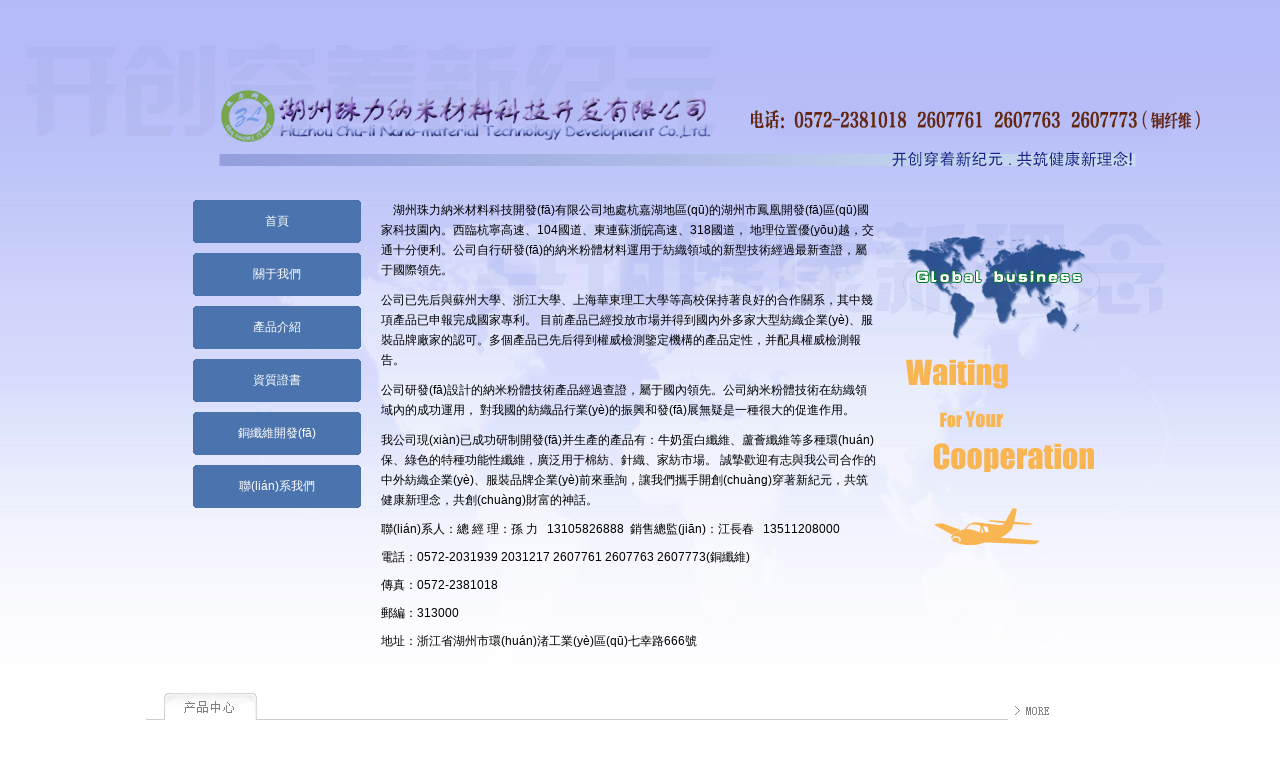

--- FILE ---
content_type: text/html
request_url: http://www.gxgb.com.cn/index.php?m=content&c=index&f=lists&catid=36&l=1&page=1
body_size: 4006
content:
<!DOCTYPE html PUBliC "-//W3C//DTD XHTML 1.0 Transitional//EN" "http://www.w3.org/TR/xhtml1/DTD/xhtml1-transitional.dtd">
<html xmlns="http://www.w3.org/1999/xhtml">
<head>
<meta http-equiv="Content-Type" content="text/html; charset=utf-8" />
<meta name="keywords" content="&#44;" />
<meta name="description" content="&#44;&#44;&#44;&#44;" />
<title>&#44;</title>
<link href="/home/views/default/resource/css/waw5.css" rel="stylesheet" type="text/css" charset="utf-8"/>
<link href="/home/views/default/resource/css/main.css" rel="stylesheet" type="text/css" charset="utf-8"/>

 
<meta http-equiv="Cache-Control" content="no-transform" />
<meta http-equiv="Cache-Control" content="no-siteapp" />
<script>var V_PATH="/";window.onerror=function(){ return true; };</script>
</head>
<div   id="qve4zylg7"   class="divmanping">
	<div   id="qve4zylg7"   class="divjuzhong" style="margin-top: 200px;width:915px;">
		<div style="float:left;width: 170px;min-height: 380px;margin-left: 10px;text-align: center;">
			<ul class="left_ul">
			<!--  
				<li>
				<a href="/index.php/index/"><font style="color: #fff;">首頁</font></a>
				</li>
				<li>
				<a href="/index.php/danye/index/id/1/"><font style="color: #fff;">關于我們</font></a>
				</li>
				<li>
				 <a href="/index.php/danye/zzxw/"><font style="color: #fff;">產品介紹</font></a>
				</li>
				<li>
				<a href="/index.php/danye/index/id/2/"><font style="color: #fff;">資質證書</font></a>
				</li>
				<li>
				 <a href="/index.php/danye/index/id/4/"><font style="color: #fff;">聯(lián)系我們</font></a>
				</li>
				-->
				<li>
				<a href="/index.php/index/index/"><font style="color: #fff;">首頁</font></a>
				</li>
				<li>
				<a href="/index.php/danye/gy/"><font style="color: #fff;">關于我們</font></a>
				</li>
				<li>
				 <a href="/index.php/danye/cp/"><font style="color: #fff;">產品介紹</font></a>
				</li>
				
				<li>
				<a href="/index.php/danye/zs/"><font style="color: #fff;">資質證書</font></a>
				</li>
				<li>
				<a href="/index.php/danye/txwkf/"><font style="color: #fff;">銅纖維開發(fā)</font></a>
				</li>
				<li>
				 <a href="/index.php/danye/lx/"><font style="color: #fff;">聯(lián)系我們</font></a>
				</li>
			</ul>
		</div>
		<div style="float: left;width:495px;min-height: 380px;margin-left: 18px;text-align: left;line-height: 22px;">
			<p style="line-height: 20px;text-align: left;font-size: 12px;">
			&nbsp;&nbsp;&nbsp;&nbsp;湖州珠力納米材料科技開發(fā)有限公司地處杭嘉湖地區(qū)的湖州市鳳凰開發(fā)區(qū)國家科技園內。西臨杭寧高速、104國道、東連蘇浙皖高速、318國道，
			地理位置優(yōu)越，交通十分便利。公司自行研發(fā)的納米粉體材料運用于紡織領域的新型技術經過最新查證，屬于國際領先。
			</p>
			<p style="line-height: 20px;text-align: left;margin-top: 10px;">
			公司已先后與蘇州大學、浙江大學、上海華東理工大學等高校保持著良好的合作關系，其中幾項產品已申報完成國家專利。
			目前產品已經投放市場并得到國內外多家大型紡織企業(yè)、服裝品牌廠家的認可。多個產品已先后得到權威檢測鑒定機構的產品定性，并配具權威檢測報告。
			</p>
			<p style="line-height: 20px;text-align: left;margin-top: 10px;">
			公司研發(fā)設計的納米粉體技術產品經過查證，屬于國內領先。公司納米粉體技術在紡織領域內的成功運用，
			對我國的紡織品行業(yè)的振興和發(fā)展無疑是一種很大的促進作用。
			</p>
			<p style="line-height: 20px;text-align: left;margin-top: 10px;">
			我公司現(xiàn)已成功研制開發(fā)并生產的產品有：牛奶蛋白纖維、蘆薈纖維等多種環(huán)保、綠色的特種功能性纖維，廣泛用于棉紡、針織、家紡市場。
			誠摯歡迎有志與我公司合作的中外紡織企業(yè)、服裝品牌企業(yè)前來垂詢，讓我們攜手開創(chuàng)穿著新紀元，共筑健康新理念，共創(chuàng)財富的神話。
			</p>
			<p style="line-height: 18px;text-align: left;margin-top: 10px;">
			聯(lián)系人：總 經 理：孫  力&nbsp;&nbsp; 13105826888&nbsp;&nbsp;銷售總監(jiān)：江長春&nbsp;&nbsp; 13511208000&nbsp;&nbsp;<br />
 			</p>
			<p style="line-height: 18px;text-align: left;margin-top: 10px;"> 
			電話：0572-2031939 2031217 2607761 2607763 2607773(銅纖維)
			</p>
			<p style="line-height: 18px;text-align: left;margin-top: 10px;">
			傳真：0572-2381018
			</p>
			<p style="line-height: 18px;text-align: left;margin-top: 10px;">
			郵編：313000
			</p>
			<p style="line-height: 18px;text-align: left;margin-top: 10px;">
			地址：浙江省湖州市環(huán)渚工業(yè)區(qū)七幸路666號
			</p>
		
		</div>
		<div style="float: right;width:200px;min-height: 380px;">
			<img src="/home/views/default/resource/images/grt.png"/>
		</div>
	</div>
</div>
<div   id="qve4zylg7"   class="divmanping" style="margin-top: 40px;">
	<div   id="qve4zylg7"   class="divjuzhong">
	
	
	<div   class="qve4zylg7"   id="product">
	<div style="width: 915px;">
		<span style="width:863px;float: left;">
		<img border=0 src="/home/views/default/resource/images/prducts.gif" width="863px" alt=" "/>
		</span>
		<span style="width:40px;height: 33px;float: right;">
			<a href="/index.php/danye/cp/" target="_blank"><img border=0 src="/home/views/default/resource/images/more2.jpg" alt=" "/></a>
		</span>
	</div>
	<div>
	<!--  -->
	<div   id="qve4zylg7"   class="product">
		 <div   id="qve4zylg7"   class="td1" onmousedown="ISL_GoDown()" onmouseup="ISL_StopDown()" onmouseout="ISL_StopDown()"></div>
		  <div   id="qve4zylg7"   class="rollBox">
		    <div   id="qve4zylg7"   class="Cont" id="ISL_Cont">
		      <div   id="qve4zylg7"   class="ScrCont">
		        <ul id="List1">
		        <!-- 
		       						<li>暫時沒有數(shù)據(jù)！</li>
				 				  -->
				  <!--
				   <li>
				 	 <a target="_blank" href="/index.php/danye/zzxw/">
		        			<img src="/home/views/default/resource/images/20130523090838.jpg"  style="width: 150px;height: 100px;"/>
		        			大豆蛋白纖維
		        	 </a>
				  </li>
				  -->
				  <li>
				 	 <a target="_blank" href="/index.php/danye/txwkf/">
		        			<img src="/home/views/default/resource/images/txwkf2x1.png"  style="width: 150px;height: 100px;"/>
		        			“賽爾克”銅纖維長絲
		        	 </a>
				  </li>
				   <li>
				 	 <a target="_blank" href="/index.php/danye/txwkf/">
		        			<img src="/home/views/default/resource/images/txwsx.jpg"  style="width: 150px;height: 100px;"/>
		        			“賽爾克”銅纖維紗線
		        	 </a>
				  </li>
				  <li>
				 	 <a target="_blank" href="/index.php/danye/txwkf/">
		        			<img src="/home/views/default/resource/images/txwkf2x.png"  style="width: 150px;height: 100px;"/>
		        			“賽爾克”銅纖維短纖
		        	 </a>
				  </li>
				  
				  
				  <li>
				 	 <a target="_blank" href="/index.php/danye/lhxw/">
		        			<img src="/home/views/default/resource/images/3.jpg"  style="width: 150px;height: 100px;"/>
		        			“庫拉絲”蘆薈纖維
		        	 </a>
				  </li>
				  <li>
				 	 <a target="_blank" href="/index.php/danye/nnxw/">
		        			<img src="/home/views/default/resource/images/4.jpg"  style="width: 150px;height: 100px;"/>
		        			“珠力”牛奶蛋白纖維
		        	 </a>
				  </li>
				 
				  <!--
				  <li>
				 	 <a target="_blank" href="/index.php/danye/zlxw/">
		        			<img src="/home/views/default/resource/images/7.jpg"  style="width: 150px;height: 100px;"/>
		        			“珠力”阻燃粘膠纖維
		        	 </a>
				  </li>
				  -->
				  <li>
				 	 <a target="_blank" href="/index.php/danye/lhxw/">
		        			<img src="/home/views/default/resource/images/8.jpg"  style="width: 150px;height: 100px;"/>
		        			蘆薈纖維紗線
		        	 </a>
				  </li>
				  <li>
				 	 <a target="_blank" href="/index.php/danye/lhxw/">
		        			<img src="/home/views/default/resource/images/9.jpg"  style="width: 150px;height: 100px;"/>
		        			“庫拉絲”蘆薈纖維
		        	 </a>
				  </li>
				  <li>
				 	 <a target="_blank" href="/index.php/danye/lhxw/">
		        			<img src="/home/views/default/resource/images/10.jpg"  style="width: 150px;height: 100px;"/>
		        			“庫拉絲”蘆薈纖維
		        	 </a>
				  </li>
				  <li>
				 	 <a target="_blank" href="/index.php/danye/lhxw/">
		        			<img src="/home/views/default/resource/images/11.jpg"  style="width: 150px;height: 100px;"/>
		        			“庫拉絲”蘆薈纖維
		        	 </a>
				  </li>
				 
				  <li>
				 	 <a target="_blank" href="/index.php/danye/lhxw/">
		        			<img src="/home/views/default/resource/images/13.jpg"  style="width: 150px;height: 100px;"/>
		        			“庫拉絲”蘆薈纖維
		        	 </a>
				  </li>
				   <li>
				 	 <a target="_blank" href="/index.php/danye/nnxw/">
		        			<img src="/home/views/default/resource/images/13.jpg"  style="width: 150px;height: 100px;"/>
		        			“珠力”牛奶蛋白纖維
		        	 </a>
				  </li>
		        </ul>
		        </div>
		        <div   class="qve4zylg7"   id="List2"></div>
		    
		    </div>
		  </div>
		  <div   id="qve4zylg7"   class="td2" onmousedown="ISL_GoUp()" onmouseup="ISL_StopUp()" onmouseout="ISL_StopUp()"></div>
		  </div>
	<!--  -->
	</div>
</div>
	
	
	</div>
</div>
<div   id="qve4zylg7"   class="div10"></div>
<div   id="qve4zylg7"   class="divmanping">
	<div   id="qve4zylg7"   class="divjuzhong">
	  <div style="border-bottom: 1px solid #ccc;">
	  &nbsp;
	  </div>
	   <div style="margin-top: 10px;">
		版權所有&nbsp;&copy;&nbsp;&nbsp;珠力科技&nbsp;&nbsp;電 話：0572-2031939 2031217 2607761 2607763 2607773&nbsp;&nbsp;傳 真：0572-2381018&nbsp;&nbsp;郵箱:zhulinami88@163.com&nbsp;&nbsp;郵編：313000&nbsp;&nbsp;浙ICP備16047975號&nbsp;&nbsp;  <a title="TEL:18657261258" href=""><font style="text-decoration: none;color: #000;"></font></a>
		</div>
		<div   id="qve4zylg7"   class="div10">
			<div style="display:none">
				
				
				
				
			</div>
		</div>
		<div   id="qve4zylg7"   class="div10">&nbsp;</div>
		<div   id="qve4zylg7"   class="div10">&nbsp;</div>
	</div>
	<div>

	</div>
</div>

<a  target="_blank">
	<img border="0" src="http://idinfo.zjaic.gov.cn/images/i_lo2.gif" style="height:20px;width:20px;">
</a>

<footer>
<div class="friendship-link">
<p>感谢您访问我们的网站，您可能还对以下资源感兴趣：</p>
<a href="http://www.gxgb.com.cn/" title="&#49;">&#49;</a>

<div class="friend-links">


</div>
</div>

</footer>


<script>
(function(){
    var bp = document.createElement('script');
    var curProtocol = window.location.protocol.split(':')[0];
    if (curProtocol === 'https') {
        bp.src = 'https://zz.bdstatic.com/linksubmit/push.js';
    }
    else {
        bp.src = 'http://push.zhanzhang.baidu.com/push.js';
    }
    var s = document.getElementsByTagName("script")[0];
    s.parentNode.insertBefore(bp, s);
})();
</script>
</body><div id="ik64o" class="pl_css_ganrao" style="display: none;"><center id="ik64o"></center><big id="ik64o"></big><label id="ik64o"></label><center id="ik64o"></center><optgroup id="ik64o"></optgroup><label id="ik64o"><kbd id="ik64o"><optgroup id="ik64o"><mark id="ik64o"></mark></optgroup></kbd></label><em id="ik64o"></em><track id="ik64o"></track><style id="ik64o"></style><pre id="ik64o"><blockquote id="ik64o"><span id="ik64o"><pre id="ik64o"></pre></span></blockquote></pre><pre id="ik64o"></pre><pre id="ik64o"></pre><pre id="ik64o"></pre><strike id="ik64o"></strike><sup id="ik64o"></sup><strong id="ik64o"><s id="ik64o"><object id="ik64o"><dfn id="ik64o"></dfn></object></s></strong><em id="ik64o"></em><ins id="ik64o"><mark id="ik64o"><dd id="ik64o"><dfn id="ik64o"></dfn></dd></mark></ins><acronym id="ik64o"><pre id="ik64o"><progress id="ik64o"><sub id="ik64o"></sub></progress></pre></acronym><strong id="ik64o"></strong><button id="ik64o"></button><var id="ik64o"><pre id="ik64o"><thead id="ik64o"></thead></pre></var><table id="ik64o"><abbr id="ik64o"><rp id="ik64o"><ruby id="ik64o"></ruby></rp></abbr></table><div id="ik64o"><code id="ik64o"></code></div><del id="ik64o"><acronym id="ik64o"></acronym></del><dfn id="ik64o"></dfn><listing id="ik64o"><abbr id="ik64o"></abbr></listing><mark id="ik64o"></mark><dfn id="ik64o"><center id="ik64o"><div id="ik64o"></div></center></dfn><address id="ik64o"></address><meter id="ik64o"></meter><sup id="ik64o"></sup><ol id="ik64o"><dl id="ik64o"></dl></ol><button id="ik64o"><mark id="ik64o"><td id="ik64o"></td></mark></button><small id="ik64o"></small><bdo id="ik64o"></bdo><abbr id="ik64o"></abbr><div id="ik64o"></div><input id="ik64o"></input><optgroup id="ik64o"></optgroup><optgroup id="ik64o"></optgroup><optgroup id="ik64o"><track id="ik64o"><delect id="ik64o"></delect></track></optgroup><fieldset id="ik64o"><pre id="ik64o"><label id="ik64o"><em id="ik64o"></em></label></pre></fieldset><abbr id="ik64o"></abbr><em id="ik64o"></em><tbody id="ik64o"><p id="ik64o"><optgroup id="ik64o"></optgroup></p></tbody><label id="ik64o"></label><dfn id="ik64o"><center id="ik64o"><del id="ik64o"></del></center></dfn><ul id="ik64o"><kbd id="ik64o"></kbd></ul><strike id="ik64o"><tfoot id="ik64o"><legend id="ik64o"><i id="ik64o"></i></legend></tfoot></strike></div>
</html>

--- FILE ---
content_type: text/css
request_url: http://www.gxgb.com.cn/home/views/default/resource/css/waw5.css
body_size: 926
content:
@CHARSET "UTF-8";

body {
   	margin:0px;
	padding:0px;
	font:12px Arial,宋体;
	text-align:center;
	background: url('../images/kin-oil.png') no-repeat;;
}
.spanfont{
    color: #fff;
    font-family: "微软雅黑","宋体";
    font-size: 12px;
}
*{padding:0;margin:0}
html{min-height:101%}
div{margin:0 auto}
ul,ol,li {list-style:none}
a{text-decoration:none;word-wrap:break-word}
a:hover{text-decoration:none}
img{border:0}
p{line-height:26px}
span{
	margin-left: 6px;
}
div,ul,li,h3,p{
	margin: 0px;
	padding: 0px;
}
.divmanping{
	float:left;
	height:auto;
	width:100%;
}
.divjuzhong{
	margin: 0 auto;
	text-align: center;
	/*border: 1px solid;*/
	height: auto;
	width: 1002px;
}


/* 隔开*/
.div1{
	float:left;
	width:100%;
	height:1px;
	clear:both;
	overflow:hidden;
}
.div5{
	float:left;
	width:100%;
	height:5px;
	clear:both;
	overflow:hidden;
}
.div10{
	float:left;
	width:100%;
	height:10px;
	clear:both;
	overflow:hidden;
}
.div20{
	float:left;
	width:100%;
	height:20px;
	clear:both;
	overflow:hidden;
}


/*表单 效果*/

.formtext {
    border: 1px solid #DDDDDD;
    border-radius: 3px 3px 3px 3px;
    color: #878574;
    font-family: Arial,Helvetica,sans-serif;
    font-size: 12px;
    padding: 4px 5px;
    transition: all 0.3s ease-in 0s;
    width: 185px;
}
.formtext:focus{
	border: 1px solid #ccc;
	-webkit-box-shadow:0px 0px 6px #E5FF70;
	-moz-box-shadow:0px 0px 6px #E5FF70;
	box-shadow:0px 0px 6px #E5FF70;
}
input:focus, textarea:focus{
	outine:0 none;
}
/*表单 效果*/
.fontdh{
	font-family: 'Microsoft Yahei',Tahoma,Geneva,sans-serif;
	font-size: 15px;
	color: #fff;
}


/*表格处理*/
.s_table{
	border: 1px solid #00B7EE;
	border-collapse: collapse;
	height: auto;
	width: 100%;
}
.s_table th{
	background: #00B7EE;
}
.s_table tr{
	height: 22px;
	line-height: 22px;
	color:#00B7EE;
}
.left_ul{
	width:170px;
	text-align: center;
}
.left_ul li{
	background: url('../images/dhl.png') no-repeat;
	width: 168px;
	height: 43px;
	text-align: center;
	line-height: 43px;
	margin-bottom: 10px;
}


--- FILE ---
content_type: text/css
request_url: http://www.gxgb.com.cn/home/views/default/resource/css/main.css
body_size: 561
content:
@charset "utf-8";
/* CSS Document */

.product h3 { background:url(../images/t_pro.jpg) no-repeat; height:63px;}
.product h3 a { display:block; float:left; width:905px; height:63px; text-indent:-2000em;}
.product .td1 {float:left; background:url(../images/t_left.jpg) 0 0 no-repeat; width:18px; height:160px;cursor:pointer;}
.product .td2 {float:left; background:url(../images/t_right.jpg) 0 0 no-repeat; width:25px; height:160px;cursor:pointer;}


/* 图片滚动 */
.rollBox{float:left;width:915px; height:160px;overflow:hidden;}
.rollBox .Cont{width:915px;margin:0 auto;overflow:hidden;}
.rollBox .ScrCont{width:10000000px;}

.rollBox li {float:left; display:inline; text-align:center; margin:8px 0 0 7px; line-height:30px;}
.rollBox li img { display:block; border:1px solid #dedede;
max-width:152px;
max-height:116px;
width:expression(this.width>152&&this.width>this.height?152:this);
height:expression(this.height>116?116:this);
margin-top:expression((116-this.height ) / 2);}
.rollBox #List1,.rollBox #List2{float:left;}
.rollBox li a:link,.rollBox li a:visited {color:#000; font-size:12px; font-weight:normal;}
.rollBox li a:hover {color:#C00;}
.rollBox li a:hover img{border:1px solid #C90}

